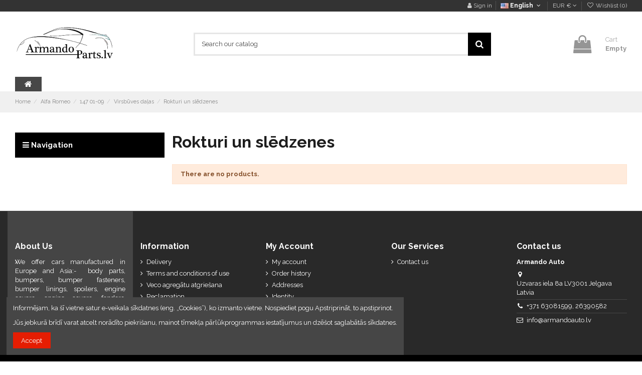

--- FILE ---
content_type: text/html; charset=utf-8
request_url: https://armandoparts.lv/en/31885-rokturi-un-sledzenes
body_size: 9711
content:
<!doctype html>
<html lang="en">

<head>
    
        
  <meta charset="utf-8">


  <meta http-equiv="x-ua-compatible" content="ie=edge">



  


  
  



  <title>Rokturi un sledzenes</title>
  
    
  
  
    
  
  <meta name="description" content="Rokturi un sledzenes">
  <meta name="keywords" content="Rokturi un sledzenes">
    
      <link rel="canonical" href="https://armandoparts.lv/en/31885-rokturi-un-sledzenes">
    

  
          <link rel="alternate" href="https://armandoparts.lv/en/31885-rokturi-un-sledzenes" hreflang="en-us">
            <link rel="alternate" href="https://armandoparts.lv/en/31885-rokturi-un-sledzenes" hreflang="x-default">
                <link rel="alternate" href="https://armandoparts.lv/lv/31885-rokturi-un-sledzenes" hreflang="lv">
            

  
     <script type="application/ld+json">
 {
   "@context": "https://schema.org",
   "@type": "Organization",
   "name" : "Armando Auto",
   "url" : "https://armandoparts.lv/en/"
       ,"logo": {
       "@type": "ImageObject",
       "url":"https://armandoparts.lv/img/logo-1695645087.jpg"
     }
    }
</script>

<script type="application/ld+json">
  {
    "@context": "https://schema.org",
    "@type": "WebPage",
    "isPartOf": {
      "@type": "WebSite",
      "url":  "https://armandoparts.lv/en/",
      "name": "Armando Auto"
    },
    "name": "Rokturi un sledzenes",
    "url":  "https://armandoparts.lv/en/31885-rokturi-un-sledzenes"
  }
</script>


  <script type="application/ld+json">
    {
      "@context": "https://schema.org",
      "@type": "BreadcrumbList",
      "itemListElement": [
                  {
            "@type": "ListItem",
            "position": 1,
            "name": "Home",
            "item": "https://armandoparts.lv/en/"
          },              {
            "@type": "ListItem",
            "position": 2,
            "name": "Alfa Romeo",
            "item": "https://armandoparts.lv/en/8-alfa-romeo"
          },              {
            "@type": "ListItem",
            "position": 3,
            "name": "147 01-09",
            "item": "https://armandoparts.lv/en/31-147-01-09"
          },              {
            "@type": "ListItem",
            "position": 4,
            "name": "Virsbūves daļas",
            "item": "https://armandoparts.lv/en/326-virsbuves-dalas"
          },              {
            "@type": "ListItem",
            "position": 5,
            "name": "Rokturi un slēdzenes",
            "item": "https://armandoparts.lv/en/31885-rokturi-un-sledzenes"
          }          ]
    }
  </script>


  

  
    <script type="application/ld+json">
  {
    "@context": "https://schema.org",
    "@type": "ItemList",
    "itemListElement": [
          ]
  }
</script>


  
    
  



    <meta property="og:title" content="Rokturi un sledzenes"/>
    <meta property="og:url" content="https://armandoparts.lv/en/31885-rokturi-un-sledzenes"/>
    <meta property="og:site_name" content="Armando Auto"/>
    <meta property="og:description" content="Rokturi un sledzenes">
    <meta property="og:type" content="website">


            
          <meta property="og:image" content="https://armandoparts.lv/img/logo-1695645087.jpg" />
    
    





      <meta name="viewport" content="width=device-width, initial-scale=1">
  




  <link rel="icon" type="image/vnd.microsoft.icon" href="https://armandoparts.lv/img/favicon.ico?1695645087">
  <link rel="shortcut icon" type="image/x-icon" href="https://armandoparts.lv/img/favicon.ico?1695645087">
    




    <link rel="stylesheet" href="https://armandoparts.lv/themes/warehouse/assets/cache/theme-a4ddb0123.css" type="text/css" media="all">




<link rel="preload" as="font"
      href="https://armandoparts.lv/themes/warehouse/assets/css/font-awesome/fonts/fontawesome-webfont.woff?v=4.7.0"
      type="font/woff" crossorigin="anonymous">
<link rel="preload" as="font"
      href="https://armandoparts.lv/themes/warehouse/assets/css/font-awesome/fonts/fontawesome-webfont.woff2?v=4.7.0"
      type="font/woff2" crossorigin="anonymous">


<link  rel="preload stylesheet"  as="style" href="https://armandoparts.lv/themes/warehouse/assets/css/font-awesome/css/font-awesome-preload.css"
       type="text/css" crossorigin="anonymous">





  

  <script>
        var elementorFrontendConfig = {"isEditMode":"","stretchedSectionContainer":"","instagramToken":false,"is_rtl":false,"ajax_csfr_token_url":"https:\/\/armandoparts.lv\/en\/module\/iqitelementor\/Actions?process=handleCsfrToken&ajax=1"};
        var iqitTheme = {"rm_sticky":"0","rm_breakpoint":0,"op_preloader":"0","cart_style":"side","cart_confirmation":"open","h_layout":"1","f_fixed":"","f_layout":"3","h_absolute":"0","h_sticky":"header","hw_width":"inherit","mm_content":"desktop","hm_submenu_width":"default","h_search_type":"full","pl_lazyload":true,"pl_infinity":false,"pl_rollover":true,"pl_crsl_autoplay":false,"pl_slider_ld":4,"pl_slider_d":3,"pl_slider_t":2,"pl_slider_p":2,"pp_thumbs":"leftd","pp_zoom":"modalzoom","pp_image_layout":"carousel","pp_tabs":"tabh","pl_grid_qty":false};
        var iqitcompare = {"nbProducts":0};
        var iqitcountdown_days = "d.";
        var iqitextendedproduct = {"speed":"70","hook":"modal"};
        var iqitfdc_from = 0;
        var iqitmegamenu = {"sticky":"false","containerSelector":"#wrapper > .container"};
        var iqitreviews = [];
        var iqitwishlist = {"nbProducts":0};
        var prestashop = {"cart":{"products":[],"totals":{"total":{"type":"total","label":"Total","amount":0,"value":"\u20ac0.00"},"total_including_tax":{"type":"total","label":"Total (tax incl.)","amount":0,"value":"\u20ac0.00"},"total_excluding_tax":{"type":"total","label":"Total (tax excl.)","amount":0,"value":"\u20ac0.00"}},"subtotals":{"products":{"type":"products","label":"Subtotal","amount":0,"value":"\u20ac0.00"},"discounts":null,"shipping":{"type":"shipping","label":"Shipping","amount":0,"value":""},"tax":{"type":"tax","label":"Included taxes","amount":0,"value":"\u20ac0.00"}},"products_count":0,"summary_string":"0 items","vouchers":{"allowed":0,"added":[]},"discounts":[],"minimalPurchase":0,"minimalPurchaseRequired":""},"currency":{"id":1,"name":"Euro","iso_code":"EUR","iso_code_num":"978","sign":"\u20ac"},"customer":{"lastname":null,"firstname":null,"email":null,"birthday":null,"newsletter":null,"newsletter_date_add":null,"optin":null,"website":null,"company":null,"siret":null,"ape":null,"is_logged":false,"gender":{"type":null,"name":null},"addresses":[]},"country":{"id_zone":1,"id_currency":1,"call_prefix":371,"iso_code":"LV","active":"1","contains_states":"0","need_identification_number":"0","need_zip_code":"1","zip_code_format":"C-NNNN","display_tax_label":"1","name":"Latvija","id":124},"language":{"name":"English (English)","iso_code":"en","locale":"en-US","language_code":"en-us","active":"1","is_rtl":"0","date_format_lite":"m\/d\/Y","date_format_full":"m\/d\/Y H:i:s","id":1},"page":{"title":"","canonical":"https:\/\/armandoparts.lv\/en\/31885-rokturi-un-sledzenes","meta":{"title":"Rokturi un sledzenes","description":"Rokturi un sledzenes","keywords":"Rokturi un sledzenes","robots":"index"},"page_name":"category","body_classes":{"lang-en":true,"lang-rtl":false,"country-LV":true,"currency-EUR":true,"layout-left-column":true,"page-category":true,"tax-display-enabled":true,"page-customer-account":false,"category-id-31885":true,"category-Rokturi un sl\u0113dzenes":true,"category-id-parent-326":true,"category-depth-level-5":true},"admin_notifications":[],"password-policy":{"feedbacks":{"0":"Very weak","1":"Weak","2":"Average","3":"Strong","4":"Very strong","Straight rows of keys are easy to guess":"Straight rows of keys are easy to guess","Short keyboard patterns are easy to guess":"Short keyboard patterns are easy to guess","Use a longer keyboard pattern with more turns":"Use a longer keyboard pattern with more turns","Repeats like \"aaa\" are easy to guess":"Repeats like \"aaa\" are easy to guess","Repeats like \"abcabcabc\" are only slightly harder to guess than \"abc\"":"Repeats like \"abcabcabc\" are only slightly harder to guess than \"abc\"","Sequences like abc or 6543 are easy to guess":"Sequences like \"abc\" or \"6543\" are easy to guess.","Recent years are easy to guess":"Recent years are easy to guess","Dates are often easy to guess":"Dates are often easy to guess","This is a top-10 common password":"This is a top-10 common password","This is a top-100 common password":"This is a top-100 common password","This is a very common password":"This is a very common password","This is similar to a commonly used password":"This is similar to a commonly used password","A word by itself is easy to guess":"A word by itself is easy to guess","Names and surnames by themselves are easy to guess":"Names and surnames by themselves are easy to guess","Common names and surnames are easy to guess":"Common names and surnames are easy to guess","Use a few words, avoid common phrases":"Use a few words, avoid common phrases","No need for symbols, digits, or uppercase letters":"No need for symbols, digits, or uppercase letters","Avoid repeated words and characters":"Avoid repeated words and characters","Avoid sequences":"Avoid sequences","Avoid recent years":"Avoid recent years","Avoid years that are associated with you":"Avoid years that are associated with you","Avoid dates and years that are associated with you":"Avoid dates and years that are associated with you","Capitalization doesn't help very much":"Capitalization doesn't help very much","All-uppercase is almost as easy to guess as all-lowercase":"All-uppercase is almost as easy to guess as all-lowercase","Reversed words aren't much harder to guess":"Reversed words aren't much harder to guess","Predictable substitutions like '@' instead of 'a' don't help very much":"Predictable substitutions like \"@\" instead of \"a\" don't help very much.","Add another word or two. Uncommon words are better.":"Add another word or two. Uncommon words are better."}}},"shop":{"name":"Armando Auto","logo":"https:\/\/armandoparts.lv\/img\/logo-1695645087.jpg","stores_icon":"https:\/\/armandoparts.lv\/img\/logo_stores.png","favicon":"https:\/\/armandoparts.lv\/img\/favicon.ico"},"core_js_public_path":"\/themes\/","urls":{"base_url":"https:\/\/armandoparts.lv\/","current_url":"https:\/\/armandoparts.lv\/en\/31885-rokturi-un-sledzenes","shop_domain_url":"https:\/\/armandoparts.lv","img_ps_url":"https:\/\/armandoparts.lv\/img\/","img_cat_url":"https:\/\/armandoparts.lv\/img\/c\/","img_lang_url":"https:\/\/armandoparts.lv\/img\/l\/","img_prod_url":"https:\/\/armandoparts.lv\/img\/p\/","img_manu_url":"https:\/\/armandoparts.lv\/img\/m\/","img_sup_url":"https:\/\/armandoparts.lv\/img\/su\/","img_ship_url":"https:\/\/armandoparts.lv\/img\/s\/","img_store_url":"https:\/\/armandoparts.lv\/img\/st\/","img_col_url":"https:\/\/armandoparts.lv\/img\/co\/","img_url":"https:\/\/armandoparts.lv\/themes\/warehouse\/assets\/img\/","css_url":"https:\/\/armandoparts.lv\/themes\/warehouse\/assets\/css\/","js_url":"https:\/\/armandoparts.lv\/themes\/warehouse\/assets\/js\/","pic_url":"https:\/\/armandoparts.lv\/upload\/","theme_assets":"https:\/\/armandoparts.lv\/themes\/warehouse\/assets\/","theme_dir":"https:\/\/armandoparts.lv\/unum\/armandoparts\/public_html\/themes\/warehouse\/","pages":{"address":"https:\/\/armandoparts.lv\/en\/address","addresses":"https:\/\/armandoparts.lv\/en\/addresses","authentication":"https:\/\/armandoparts.lv\/en\/authentication","manufacturer":"https:\/\/armandoparts.lv\/en\/manufacturers","cart":"https:\/\/armandoparts.lv\/en\/cart","category":"https:\/\/armandoparts.lv\/en\/index.php?controller=category","cms":"https:\/\/armandoparts.lv\/en\/index.php?controller=cms","contact":"https:\/\/armandoparts.lv\/en\/contact-us","discount":"https:\/\/armandoparts.lv\/en\/discount","guest_tracking":"https:\/\/armandoparts.lv\/en\/guest-tracking","history":"https:\/\/armandoparts.lv\/en\/order-history","identity":"https:\/\/armandoparts.lv\/en\/identity","index":"https:\/\/armandoparts.lv\/en\/","my_account":"https:\/\/armandoparts.lv\/en\/my-account","order_confirmation":"https:\/\/armandoparts.lv\/en\/index.php?controller=order-confirmation","order_detail":"https:\/\/armandoparts.lv\/en\/index.php?controller=order-detail","order_follow":"https:\/\/armandoparts.lv\/en\/order-follow","order":"https:\/\/armandoparts.lv\/en\/order","order_return":"https:\/\/armandoparts.lv\/en\/index.php?controller=order-return","order_slip":"https:\/\/armandoparts.lv\/en\/order-slip","pagenotfound":"https:\/\/armandoparts.lv\/en\/page-not-found","password":"https:\/\/armandoparts.lv\/en\/password-recovery","pdf_invoice":"https:\/\/armandoparts.lv\/en\/index.php?controller=pdf-invoice","pdf_order_return":"https:\/\/armandoparts.lv\/en\/index.php?controller=pdf-order-return","pdf_order_slip":"https:\/\/armandoparts.lv\/en\/index.php?controller=pdf-order-slip","prices_drop":"https:\/\/armandoparts.lv\/en\/prices-drop","product":"https:\/\/armandoparts.lv\/en\/index.php?controller=product","registration":"https:\/\/armandoparts.lv\/en\/index.php?controller=registration","search":"https:\/\/armandoparts.lv\/en\/search","sitemap":"https:\/\/armandoparts.lv\/en\/sitemap","stores":"https:\/\/armandoparts.lv\/en\/stores","supplier":"https:\/\/armandoparts.lv\/en\/supplier","new_products":"https:\/\/armandoparts.lv\/en\/new-products","brands":"https:\/\/armandoparts.lv\/en\/manufacturers","register":"https:\/\/armandoparts.lv\/en\/index.php?controller=registration","order_login":"https:\/\/armandoparts.lv\/en\/order?login=1"},"alternative_langs":{"en-us":"https:\/\/armandoparts.lv\/en\/31885-rokturi-un-sledzenes","lv":"https:\/\/armandoparts.lv\/lv\/31885-rokturi-un-sledzenes"},"actions":{"logout":"https:\/\/armandoparts.lv\/en\/?mylogout="},"no_picture_image":{"bySize":{"small_default":{"url":"https:\/\/armandoparts.lv\/img\/p\/en-default-small_default.jpg","width":98,"height":127},"cart_default":{"url":"https:\/\/armandoparts.lv\/img\/p\/en-default-cart_default.jpg","width":125,"height":162},"home_default":{"url":"https:\/\/armandoparts.lv\/img\/p\/en-default-home_default.jpg","width":236,"height":305},"large_default":{"url":"https:\/\/armandoparts.lv\/img\/p\/en-default-large_default.jpg","width":381,"height":492},"medium_default":{"url":"https:\/\/armandoparts.lv\/img\/p\/en-default-medium_default.jpg","width":452,"height":584},"thickbox_default":{"url":"https:\/\/armandoparts.lv\/img\/p\/en-default-thickbox_default.jpg","width":1100,"height":1422}},"small":{"url":"https:\/\/armandoparts.lv\/img\/p\/en-default-small_default.jpg","width":98,"height":127},"medium":{"url":"https:\/\/armandoparts.lv\/img\/p\/en-default-large_default.jpg","width":381,"height":492},"large":{"url":"https:\/\/armandoparts.lv\/img\/p\/en-default-thickbox_default.jpg","width":1100,"height":1422},"legend":""}},"configuration":{"display_taxes_label":true,"display_prices_tax_incl":true,"is_catalog":false,"show_prices":true,"opt_in":{"partner":true},"quantity_discount":{"type":"discount","label":"Unit discount"},"voucher_enabled":0,"return_enabled":0},"field_required":[],"breadcrumb":{"links":[{"title":"Home","url":"https:\/\/armandoparts.lv\/en\/"},{"title":"Alfa Romeo","url":"https:\/\/armandoparts.lv\/en\/8-alfa-romeo"},{"title":"147 01-09","url":"https:\/\/armandoparts.lv\/en\/31-147-01-09"},{"title":"Virsb\u016bves da\u013cas","url":"https:\/\/armandoparts.lv\/en\/326-virsbuves-dalas"},{"title":"Rokturi un sl\u0113dzenes","url":"https:\/\/armandoparts.lv\/en\/31885-rokturi-un-sledzenes"}],"count":5},"link":{"protocol_link":"https:\/\/","protocol_content":"https:\/\/"},"time":1768840588,"static_token":"8d928e1979e199de7a74abbd6e129585","token":"9c091a7b20f5cc3dab14b1e7cc8a0ce9","debug":false};
        var psemailsubscription_subscription = "https:\/\/armandoparts.lv\/en\/module\/ps_emailsubscription\/subscription";
      </script>



  


    
    
    </head>

<body id="category" class="lang-en country-lv currency-eur layout-left-column page-category tax-display-enabled category-id-31885 category-rokturi-un-sledzenes category-id-parent-326 category-depth-level-5 body-desktop-header-style-w-1">


    




    


<main id="main-page-content"  >
    
            

    <header id="header" class="desktop-header-style-w-1">
        
            
  <div class="header-banner">
    
  </div>




            <nav class="header-nav">
        <div class="container">
    
        <div class="row justify-content-between">
            <div class="col col-auto col-md left-nav">
                                
            </div>
            <div class="col col-auto center-nav text-center">
                
             </div>
            <div class="col col-auto col-md right-nav text-right">
                <div id="user_info">
            <a
                href="https://armandoparts.lv/en/authentication?back=https%3A%2F%2Farmandoparts.lv%2Fen%2F31885-rokturi-un-sledzenes"
                title="Log in to your customer account"
                rel="nofollow"
        ><i class="fa fa-user" aria-hidden="true"></i>
            <span>Sign in</span>
        </a>
    </div>

                

<div id="language_selector" class="d-inline-block">
    <div class="language-selector-wrapper d-inline-block">
        <div class="language-selector dropdown js-dropdown">
            <a class="expand-more" data-toggle="dropdown" data-iso-code="en"><img width="16" height="11" src="https://armandoparts.lv/img/l/1.jpg" alt="English" class="img-fluid lang-flag" /> English <i class="fa fa-angle-down fa-fw" aria-hidden="true"></i></a>
            <div class="dropdown-menu">
                <ul>
                                            <li  class="current" >
                            <a href="https://armandoparts.lv/en/31885-rokturi-un-sledzenes" rel="alternate" hreflang="en"
                               class="dropdown-item"><img width="16" height="11" src="https://armandoparts.lv/img/l/1.jpg" alt="English" class="img-fluid lang-flag"  data-iso-code="en"/> English</a>
                        </li>
                                            <li >
                            <a href="https://armandoparts.lv/lv/31885-rokturi-un-sledzenes" rel="alternate" hreflang="lv"
                               class="dropdown-item"><img width="16" height="11" src="https://armandoparts.lv/img/l/2.jpg" alt="Latvija" class="img-fluid lang-flag"  data-iso-code="lv"/> Latvija</a>
                        </li>
                                    </ul>
            </div>
        </div>
    </div>
</div>
<div id="currency_selector" class="d-inline-block">
    <div class="currency-selector dropdown js-dropdown d-inline-block">
        <a class="expand-more" data-toggle="dropdown">EUR  € <i class="fa fa-angle-down" aria-hidden="true"></i></a>
        <div class="dropdown-menu">
            <ul>
                                    <li >
                        <a title="Dollar" rel="nofollow" href="https://armandoparts.lv/en/31885-rokturi-un-sledzenes?SubmitCurrency=1&amp;id_currency=6"
                           class="dropdown-item">AUD  $</a>
                    </li>
                                    <li  class="current" >
                        <a title="Euro" rel="nofollow" href="https://armandoparts.lv/en/31885-rokturi-un-sledzenes?SubmitCurrency=1&amp;id_currency=1"
                           class="dropdown-item">EUR  €</a>
                    </li>
                            </ul>
        </div>
    </div>
</div>

<div class="d-inline-block">
    <a href="//armandoparts.lv/en/module/iqitwishlist/view">
        <i class="fa fa-heart-o fa-fw" aria-hidden="true"></i> Wishlist (<span
                id="iqitwishlist-nb"></span>)
    </a>
</div>

             </div>
        </div>

                        </div>
            </nav>
        



<div id="desktop-header" class="desktop-header-style-1">
    
            
<div class="header-top">
    <div id="desktop-header-container" class="container">
        <div class="row align-items-center">
                            <div class="col col-auto col-header-left">
                    <div id="desktop_logo">
                        
  <a href="https://armandoparts.lv/en/">
    <img class="logo img-fluid"
         src="https://armandoparts.lv/img/logo-1695645087.jpg"
                  alt="Armando Auto"
         width="199"
         height="70"
    >
  </a>

                    </div>
                    
                </div>
                <div class="col col-header-center">
                                        <!-- Block search module TOP -->

<!-- Block search module TOP -->
<div id="search_widget" class="search-widget" data-search-controller-url="https://armandoparts.lv/en/module/iqitsearch/searchiqit">
    <form method="get" action="https://armandoparts.lv/en/module/iqitsearch/searchiqit">
        <div class="input-group">
            <input type="text" name="s" value="" data-all-text="Show all results"
                   data-blog-text="Blog post"
                   data-product-text="Product"
                   data-brands-text="Brand"
                   autocomplete="off" autocorrect="off" autocapitalize="off" spellcheck="false"
                   placeholder="Search our catalog" class="form-control form-search-control" />
            <button type="submit" class="search-btn">
                <i class="fa fa-search"></i>
            </button>
        </div>
    </form>
</div>
<!-- /Block search module TOP -->

<!-- /Block search module TOP -->


                    
                </div>
                        <div class="col col-auto col-header-right text-right">
                                    
                                            <div id="ps-shoppingcart-wrapper">
    <div id="ps-shoppingcart"
         class="header-cart-default ps-shoppingcart side-cart">
         <div id="blockcart" class="blockcart cart-preview"
         data-refresh-url="">
        <a id="cart-toogle" class="cart-toogle header-btn header-cart-btn" data-toggle="dropdown" data-display="static">
            <i class="fa fa-shopping-bag fa-fw icon" aria-hidden="true"><span class="cart-products-count-btn  d-none">0</span></i>
            <span class="info-wrapper">
            <span class="title">Cart</span>
            <span class="cart-toggle-details">
            <span class="text-faded cart-separator"> / </span>
                            Empty
                        </span>
            </span>
        </a>
        <div id="_desktop_blockcart-content" class="dropdown-menu-custom dropdown-menu">
    <div id="blockcart-content" class="blockcart-content" >
        <div class="cart-title">
            <span class="modal-title">Shopping Cart</span>
            <button type="button" id="js-cart-close" class="close">
                <span>×</span>
            </button>
            <hr>
        </div>
                    <span class="no-items">There are no more items in your cart</span>
            </div>
</div> </div>




    </div>
</div>

                                        
                
                <div id="user_info">
            <a
                href="https://armandoparts.lv/en/authentication?back=https%3A%2F%2Farmandoparts.lv%2Fen%2F31885-rokturi-un-sledzenes"
                title="Log in to your customer account"
                rel="nofollow"
        ><i class="fa fa-user" aria-hidden="true"></i>
            <span>Sign in</span>
        </a>
    </div>


                
            </div>
            <div class="col-12">
                <div class="row">
                    
                </div>
            </div>
        </div>
    </div>
</div>
<div class="container iqit-megamenu-container"><div id="iqitmegamenu-wrapper" class="iqitmegamenu-wrapper iqitmegamenu-all">
	<div class="container container-iqitmegamenu">
		<div id="iqitmegamenu-horizontal" class="iqitmegamenu  clearfix" role="navigation">

						
			<nav id="cbp-hrmenu" class="cbp-hrmenu cbp-horizontal cbp-hrsub-narrow">
				<ul>
											<li id="cbp-hrmenu-tab-1"
							class="cbp-hrmenu-tab cbp-hrmenu-tab-1 cbp-onlyicon ">
							<a href="https://armandoparts.lv/en/" class="nav-link" 
										>
										

										<span class="cbp-tab-title"> <i
												class="icon fa fa-home cbp-mainlink-icon"></i>
											</span>
																			</a>
																</li>
											</ul>
				</nav>
			</div>
		</div>
		<div id="sticky-cart-wrapper"></div>
	</div>

		<div id="_desktop_iqitmegamenu-mobile">
		<div id="iqitmegamenu-mobile"
			class="mobile-menu js-mobile-menu  h-100  d-flex flex-column">

			<div class="mm-panel__header  mobile-menu__header-wrapper px-2 py-2">
				<div class="mobile-menu__header js-mobile-menu__header">

					<button type="button" class="mobile-menu__back-btn js-mobile-menu__back-btn btn">
						<span aria-hidden="true" class="fa fa-angle-left  align-middle mr-4"></span>
						<span class="mobile-menu__title js-mobile-menu__title paragraph-p1 align-middle"></span>
					</button>
					
				</div>
				<button type="button" class="btn btn-icon mobile-menu__close js-mobile-menu__close" aria-label="Close"
					data-toggle="dropdown">
					<span aria-hidden="true" class="fa fa-times"></span>
				</button>
			</div>

			<div class="position-relative mobile-menu__content flex-grow-1 mx-c16 my-c24 ">
				<ul
					class="position-absolute h-100  w-100  m-0 mm-panel__scroller mobile-menu__scroller px-4 py-4">
					<li class="mobile-menu__above-content"></li>
						
		
																	<li
										class="d-flex align-items-center mobile-menu__tab mobile-menu__tab--id-1  js-mobile-menu__tab">
										<a class="flex-fill mobile-menu__link 
												
											 
																				" href="https://armandoparts.lv/en/"  >
											 
												<i class="icon fa fa-home mobile-menu__tab-icon"></i>
																						
											
											<span class="js-mobile-menu__tab-title">Home</span>

																					</a>
										
										
																														</li>
																		<li class="mobile-menu__below-content"> </li>
				</ul>
			</div>

			<div class="js-top-menu-bottom mobile-menu__footer justify-content-between px-4 py-4">
				

			<div class="d-flex align-items-start mobile-menu__language-currency js-mobile-menu__language-currency">

			
									

<div class="mobile-menu__language-selector d-inline-block mr-4">
    
    <div class="mobile-menu__language-currency-dropdown">
        <ul>
                    </ul>
    </div>
</div>							

			
									
<div class="mobile-menu__currency-selector d-inline-block">
         €    <div class="mobile-menu__language-currency-dropdown">
        <ul>
                    </ul>
    </div>
</div>							

			</div>


			<div class="mobile-menu__user">
			<a href="https://armandoparts.lv/en/my-account" class="text-reset"><i class="fa fa-user" aria-hidden="true"></i>
				
									Sign in
								
			</a>
			</div>


			</div>
		</div>
	</div></div>


    </div>



    <div id="mobile-header" class="mobile-header-style-3">
                    <div class="container">
    <div class="mobile-main-bar">
        <div class="col-mobile-logo text-center">
            
  <a href="https://armandoparts.lv/en/">
    <img class="logo img-fluid"
         src="https://armandoparts.lv/img/logo-1695645087.jpg"
                  alt="Armando Auto"
         width="199"
         height="70"
    >
  </a>

        </div>
    </div>
</div>
<div id="mobile-header-sticky">
    <div class="mobile-buttons-bar">
        <div class="container">
            <div class="row no-gutters align-items-center row-mobile-buttons">
                <div class="col  col-mobile-btn col-mobile-btn-menu text-center col-mobile-menu-push">
                    <a class="m-nav-btn js-m-nav-btn-menu"  data-toggle="dropdown" data-display="static"><i class="fa fa-bars" aria-hidden="true"></i>
                        <span>Menu</span></a>
                    <div id="mobile_menu_click_overlay"></div>
                    <div id="_mobile_iqitmegamenu-mobile" class="text-left dropdown-menu-custom dropdown-menu"></div>
                </div>
                <div id="mobile-btn-search" class="col col-mobile-btn col-mobile-btn-search text-center">
                    <a class="m-nav-btn" data-toggle="dropdown" data-display="static"><i class="fa fa-search" aria-hidden="true"></i>
                        <span>Search</span></a>
                    <div id="search-widget-mobile" class="dropdown-content dropdown-menu dropdown-mobile search-widget">
                        
                                                    
<!-- Block search module TOP -->
<form method="get" action="">
    <div class="input-group">
        <input type="text" name="s" value=""
               placeholder="Search"
               data-all-text="Show all results"
               data-blog-text="Blog post"
               data-product-text="Product"
               data-brands-text="Brand"
               autocomplete="off" autocorrect="off" autocapitalize="off" spellcheck="false"
               class="form-control form-search-control">
        <button type="submit" class="search-btn">
            <i class="fa fa-search"></i>
        </button>
    </div>
</form>
<!-- /Block search module TOP -->

                                                
                    </div>


                </div>
                <div class="col col-mobile-btn col-mobile-btn-account text-center">
                    <a href="https://armandoparts.lv/en/my-account" class="m-nav-btn"><i class="fa fa-user" aria-hidden="true"></i>
                        <span>     
                                                            Sign in
                                                        </span></a>
                </div>

                

                                <div class="col col-mobile-btn col-mobile-btn-cart ps-shoppingcart text-center side-cart">
                   <div id="mobile-cart-wrapper">
                    <a id="mobile-cart-toogle" class="m-nav-btn" data-display="static" data-toggle="dropdown"><i class="fa fa-shopping-bag mobile-bag-icon" aria-hidden="true"><span id="mobile-cart-products-count" class="cart-products-count cart-products-count-btn">
                                
                                                                    0
                                                                
                            </span></i>
                        <span>Cart</span></a>
                    <div id="_mobile_blockcart-content" class="dropdown-menu-custom dropdown-menu"></div>
                   </div>
                </div>
                            </div>
        </div>
    </div>
</div>            </div>



        
    </header>
    

    <section id="wrapper">
        
        

<nav data-depth="5" class="breadcrumb">
            <div class="container">
                <div class="row align-items-center">
                <div class="col">
                    <ol>
                        
                            


                                 
                                                                            <li>
                                            <a href="https://armandoparts.lv/en/"><span>Home</span></a>
                                        </li>
                                                                    

                            


                                 
                                                                            <li>
                                            <a href="https://armandoparts.lv/en/8-alfa-romeo"><span>Alfa Romeo</span></a>
                                        </li>
                                                                    

                            


                                 
                                                                            <li>
                                            <a href="https://armandoparts.lv/en/31-147-01-09"><span>147 01-09</span></a>
                                        </li>
                                                                    

                            


                                 
                                                                            <li>
                                            <a href="https://armandoparts.lv/en/326-virsbuves-dalas"><span>Virsbūves daļas</span></a>
                                        </li>
                                                                    

                            


                                 
                                                                            <li>
                                            <span>Rokturi un slēdzenes</span>
                                        </li>
                                                                    

                                                    
                    </ol>
                </div>
                <div class="col col-auto"> </div>
            </div>
                    </div>
        </nav>


        <div id="inner-wrapper" class="container">
            
                
            
                
   <aside id="notifications">
        
        
        
      
  </aside>
              

            
                <div class="row">
            

                
 <div id="content-wrapper"
         class="js-content-wrapper left-column col-12 col-md-9 ">
        
        
    <section id="main">
        
            <div id="js-product-list-header">

        <h1 class="h1 page-title"><span>Rokturi un slēdzenes</span></h1>

</div>

                            

                

                
                
                                    

    

                
                    

        

        <section id="products">
            
                
                    <div class="alert alert-warning" role="alert">
                        <strong>There are no products.</strong>
                    </div>
                
                <div id="js-product-list-bottom"></div>
                
                            
                
                

                    
                    </section>

    
            <div id="js-product-list-footer">
        </div>
        
        
        
    </section>

        
    </div>


                
                        <div id="left-column" class="col-12 col-md-3  order-first">
                            
<nav id="cbp-hrmenu1" class="cbp-hrmenu  iqitmegamenu-all cbp-vertical cbp-not-on-top">
	<div class="cbp-vertical-title"><i class="fa fa-bars cbp-iconbars"></i> <span class="cbp-vertical-title-text">Navigation</span></div>
					<ul id="cbp-hrmenu1-ul">
											</ul>
				</nav>

                            



                        </div>
                

                

            
                </div>
            
            
                
        </div>
        
    </section>
    
    <footer id="footer" class="js-footer">
        
            
  

<div id="footer-container-main" class="footer-container footer-style-3">
  <div class="container">
    <div class="row">
      
                    <div class="col col-md block block-toggle block-iqitlinksmanager block-iqitlinksmanager-5 block-links js-block-toggle">
            <h5 class="block-title"><span>   About Us</span></h5>
            <div class="block-content">
                <ul>
                                                                        <li>
                                <a
                                        href="/en/content/4-about-us"
                                                                                                                >
                                    We offer cars manufactured in Europe and Asia:-  body parts, bumpers, bumper fasteners, bumper linings, spoilers, engine covers, engine covers, fenders, fender guards
                                </a>
                            </li>
                                                            </ul>
            </div>
        </div>
                <div class="col col-md block block-toggle block-iqitlinksmanager block-iqitlinksmanager-1 block-links js-block-toggle">
            <h5 class="block-title"><span>Information</span></h5>
            <div class="block-content">
                <ul>
                                                                        <li>
                                <a
                                        href="https://armandoparts.lv/en/content/1-delivery"
                                        title="Our terms and conditions of delivery"                                                                        >
                                    Delivery
                                </a>
                            </li>
                                                                                                <li>
                                <a
                                        href="https://armandoparts.lv/en/content/3-saistibu-atruna"
                                        title="Our terms and conditions of use"                                                                        >
                                    Terms and conditions of use
                                </a>
                            </li>
                                                                                                <li>
                                <a
                                        href="https://armandoparts.lv/en/content/7-veco-agregatu-atgriesana"
                                                                                                                >
                                    Veco agregātu atgriešana
                                </a>
                            </li>
                                                                                                <li>
                                <a
                                        href="https://armandoparts.lv/en/content/8-reklamacija"
                                                                                                                >
                                    Reclamation
                                </a>
                            </li>
                                                                                                <li>
                                <a
                                        href="https://armandoparts.lv/en/content/9-kontakti"
                                        title=""                                                                        >
                                    Contacts
                                </a>
                            </li>
                                                            </ul>
            </div>
        </div>
                <div class="col col-md block block-toggle block-iqitlinksmanager block-iqitlinksmanager-3 block-links js-block-toggle">
            <h5 class="block-title"><span>My Account</span></h5>
            <div class="block-content">
                <ul>
                                                                        <li>
                                <a
                                        href="https://armandoparts.lv/en/my-account"
                                                                                                                >
                                    My account
                                </a>
                            </li>
                                                                                                <li>
                                <a
                                        href="https://armandoparts.lv/en/order-history"
                                                                                                                >
                                    Order history
                                </a>
                            </li>
                                                                                                <li>
                                <a
                                        href="https://armandoparts.lv/en/addresses"
                                                                                                                >
                                    Addresses
                                </a>
                            </li>
                                                                                                <li>
                                <a
                                        href="https://armandoparts.lv/en/identity"
                                                                                                                >
                                    Identity
                                </a>
                            </li>
                                                                                                <li>
                                <a
                                        href="/en/discount"
                                                                                                                >
                                    My Voucher
                                </a>
                            </li>
                                                                                                <li>
                                <a
                                        href="/en/order-slip"
                                                                                                                >
                                    My Credit Slips
                                </a>
                            </li>
                                                            </ul>
            </div>
        </div>
                <div class="col col-md block block-toggle block-iqitlinksmanager block-iqitlinksmanager-4 block-links js-block-toggle">
            <h5 class="block-title"><span>Our Services</span></h5>
            <div class="block-content">
                <ul>
                                                                        <li>
                                <a
                                        href="https://armandoparts.lv/en/contact-us"
                                        title="Use our form to contact us"                                                                        >
                                    Contact us
                                </a>
                            </li>
                                                            </ul>
            </div>
        </div>
    

    <div class="col col-md block block-toggle block-iqitcontactpage js-block-toggle">
        <h5 class="block-title"><span>Contact us</span></h5>
        <div class="block-content">
            

    <div class="contact-rich">
             <strong>Armando Auto</strong>                        <div class="part">
                <div class="icon"><i class="fa fa-map-marker" aria-hidden="true"></i></div>
                <div class="data">Uzvaras iela 8a LV3001 Jelgava Latvia</div>
            </div>
                                        <hr/>
                <div class="part">
                    <div class="icon"><i class="fa fa-phone" aria-hidden="true"></i></div>
                    <div class="data">
                        <a href="tel:+371 63081599, 26390582">+371 63081599, 26390582</a>
                    </div>
                </div>
                                        <hr/>
                <div class="part">
                    <div class="icon"><i class="fa fa-envelope-o" aria-hidden="true"></i></div>
                    <div class="data email">
                        <a href="mailto: info@armandoauto.lv"> info@armandoauto.lv</a>
                    </div>
                </div>
                </div>

                    </div>
    </div>


      
    </div>
    <div class="row">
      
        
      
    </div>
  </div>
</div>

    
        <div id="footer-copyrights" class="_footer-copyrights-2 dropup">
            <div class="container">
                <div class="row">

                                            <div class="col-12 copyright-img ">
                            <img src="https://iqit-commerce.com/ps17/demo1/img/cms/lgpng.png" class="img-fluid" alt="Payments"/>
                        </div>
                    
                                            <div class="col-12 copyright-txt">
                            <p><span style="color:#ffffff;">2024 © Armando Auto SIA</span></p>
                        </div>
                    
                    
                </div>
            </div>
        </div>
    

        
    </footer>

</main>


    
 <template id="password-feedback">
 <div
   class="password-strength-feedback mt-2"
   style="display: none;"
 >
   <div class="progress-container">
     <div class="progress mb-3">
       <div class="progress-bar" role="progressbar" value="50" aria-valuemin="0" aria-valuemax="100"></div>
     </div>
   </div>
   <script type="text/javascript" class="js-hint-password">
            {"0":"Very weak","1":"Weak","2":"Average","3":"Strong","4":"Very strong","Straight rows of keys are easy to guess":"Straight rows of keys are easy to guess","Short keyboard patterns are easy to guess":"Short keyboard patterns are easy to guess","Use a longer keyboard pattern with more turns":"Use a longer keyboard pattern with more turns","Repeats like \"aaa\" are easy to guess":"Repeats like \"aaa\" are easy to guess","Repeats like \"abcabcabc\" are only slightly harder to guess than \"abc\"":"Repeats like \"abcabcabc\" are only slightly harder to guess than \"abc\"","Sequences like abc or 6543 are easy to guess":"Sequences like \"abc\" or \"6543\" are easy to guess.","Recent years are easy to guess":"Recent years are easy to guess","Dates are often easy to guess":"Dates are often easy to guess","This is a top-10 common password":"This is a top-10 common password","This is a top-100 common password":"This is a top-100 common password","This is a very common password":"This is a very common password","This is similar to a commonly used password":"This is similar to a commonly used password","A word by itself is easy to guess":"A word by itself is easy to guess","Names and surnames by themselves are easy to guess":"Names and surnames by themselves are easy to guess","Common names and surnames are easy to guess":"Common names and surnames are easy to guess","Use a few words, avoid common phrases":"Use a few words, avoid common phrases","No need for symbols, digits, or uppercase letters":"No need for symbols, digits, or uppercase letters","Avoid repeated words and characters":"Avoid repeated words and characters","Avoid sequences":"Avoid sequences","Avoid recent years":"Avoid recent years","Avoid years that are associated with you":"Avoid years that are associated with you","Avoid dates and years that are associated with you":"Avoid dates and years that are associated with you","Capitalization doesn't help very much":"Capitalization doesn't help very much","All-uppercase is almost as easy to guess as all-lowercase":"All-uppercase is almost as easy to guess as all-lowercase","Reversed words aren't much harder to guess":"Reversed words aren't much harder to guess","Predictable substitutions like '@' instead of 'a' don't help very much":"Predictable substitutions like \"@\" instead of \"a\" don't help very much.","Add another word or two. Uncommon words are better.":"Add another word or two. Uncommon words are better."}
        </script>

   <div class="password-strength-text"></div>
   <div class="password-requirements text-muted">
     <p class="password-requirements-length" data-translation="Enter a password between %s and %s characters">
       <i class="fa fa-check"></i>
       <span></span>
     </p>
     <p class="password-requirements-score" data-translation="The minimum score must be: %s">
       <i class="fa fa-check"></i>
       <span></span>
     </p>
   </div>
 </div>
</template>      <script src="https://armandoparts.lv/themes/warehouse/assets/cache/bottom-3e8123122.js" ></script>





    
<div id="iqitwishlist-modal" class="modal fade" tabindex="-1" role="dialog" aria-hidden="true">
    <div class="modal-dialog">
        <div class="modal-content">
            <div class="modal-header">
                <span class="modal-title">You need to login or create account</span>
                <button type="button" class="close" data-dismiss="modal" aria-label="Close">
                    <span aria-hidden="true">&times;</span>
                </button>
            </div>
            <div class="modal-body">
                <section class="login-form">
                   <p> Save products on your wishlist to buy them later or share with your friends.</p>
                    



  


  
      

    <form  id="login-form-modal" action="https://armandoparts.lv/en/authentication"   method="post">

    <section>
      
                  
            


  
    <input type="hidden" name="back" value="">
  


          
                  
            


  <div class="form-group row align-items-center ">
    <label class="col-md-2 col-form-label required" for="field-email">
              Email
          </label>
    <div class="col-md-8 js-input-column ">

      
        
          <input
            id="field-email"
            class="form-control"
            name="email"
            type="email"
            value=""
            autocomplete="email"                                    required          >
                  

      
      
              

    </div>

    <div class="col-md-2 form-control-comment">
      
              
    </div>
  </div>


          
                  
            


  <div class="form-group row align-items-center ">
    <label class="col-md-2 col-form-label required" for="field-password">
              Password
          </label>
    <div class="col-md-8 js-input-column ">

      
        
          <div class="input-group js-parent-focus">
            <input id="field-password"
              class="form-control js-child-focus js-visible-password"
              name="password"
              aria-label="Password input"
              title="At least 5 characters long"
             data-minlength="8"             data-maxlength="72"             data-minscore="3"              autocomplete="new-password"               type="password"
              value=""
              pattern=".{5,}"
              required            >
            <span class="input-group-append">
              <button
                class="btn btn-outline-secondary"
                type="button"
                data-action="show-password"
              >
               <i class="fa fa-eye-slash" aria-hidden="true"></i>
              </button>
            </span>
          </div>
        

      
      
              

    </div>

    <div class="col-md-2 form-control-comment">
      
              
    </div>
  </div>


          
              
      <div class="forgot-password">
        <a href="https://armandoparts.lv/en/password-recovery" rel="nofollow">
          Forgot your password?
        </a>
      </div>
    </section>

    
      <footer class="form-footer text-center clearfix">
        <input type="hidden" name="submitLogin" value="1">
        
          <button id="submit-login" class="btn btn-primary form-control-submit" data-link-action="sign-in" type="submit">Sign in</button>
        
      </footer>
    

  </form>
  


                </section>
                <hr/>
                
                    


<script type="text/javascript">
    
    function iqitSocialPopup(url) {
        var dualScreenLeft = window.screenLeft != undefined ? window.screenLeft : screen.left;
        var dualScreenTop = window.screenTop != undefined ? window.screenTop : screen.top;
        var width = window.innerWidth ? window.innerWidth : document.documentElement.clientWidth ? document.documentElement.clientWidth : screen.width;
        var height = window.innerHeight ? window.innerHeight : document.documentElement.clientHeight ? document.documentElement.clientHeight : screen.height;
        var left = ((width / 2) - (960 / 2)) + dualScreenLeft;
        var top = ((height / 2) - (600 / 2)) + dualScreenTop;
        var newWindow = window.open(url, '_blank', 'scrollbars=yes,top=' + top + ',left=' + left + ',width=960,height=600');
        if (window.focus) {
            newWindow.focus();
        }
    }
    
</script>

                
                <div class="no-account">
                    <a href="https://armandoparts.lv/en/index.php?controller=registration" data-link-action="display-register-form">
                        No account? Create one here
                    </a>
                </div>
            </div>
        </div>
    </div>
</div>

<div id="iqitwishlist-notification" class="ns-box ns-effect-thumbslider ns-text-only">
    <div class="ns-box-inner">
        <div class="ns-content">
            <span class="ns-title"><i class="fa fa-check" aria-hidden="true"></i> <strong>Product added to wishlist</strong></span>
        </div>
    </div>
</div><div id="iqitcompare-notification" class="ns-box ns-effect-thumbslider ns-text-only">
    <div class="ns-box-inner">
        <div class="ns-content">
            <span class="ns-title"><i class="fa fa-check" aria-hidden="true"></i> <strong>Product added to compare.</strong></span>
        </div>
    </div>
</div>


<div id="iqitcompare-floating-wrapper">
</div>




<div id="iqitcookielaw" class="p-3">
<p>Informējam, ka šī vietne satur e-veikala sīkdatnes (eng. „Cookies”), ko izmanto vietne. Nospiediet pogu Apstriprināt, to apstiprinot.</p>
<p>Jūs jebkurā brīdī varat atcelt norādīto piekrišanu, mainot tīmekļa pārlūkprogrammas iestatījumus un dzēšot saglabātās sīkdatnes.</p>

<button class="btn btn-primary" id="iqitcookielaw-accept">Accept</button>
</div>




<button id="back-to-top">
    <i class="fa fa-angle-up" aria-hidden="true"></i>
</button>

<div id="cart-error-toast" class="toast ns-box ns-show ns-box-danger hide" role="alert" aria-live="assertive" aria-atomic="true" style="position: fixed; top: 2rem; right: 2rem; z-index: 999999;" data-delay="4000">
</div>




            <link rel="preconnect"
              href="https://fonts.gstatic.com"
              crossorigin />
                <link rel="preload"
              as="style"
              href="https://fonts.googleapis.com/css?family=Raleway:400,700" />

        <link rel="stylesheet"
              href="https://fonts.googleapis.com/css?family=Raleway:400,700"
              media="print" onload="this.media='all'" />

        




</body>

</html>